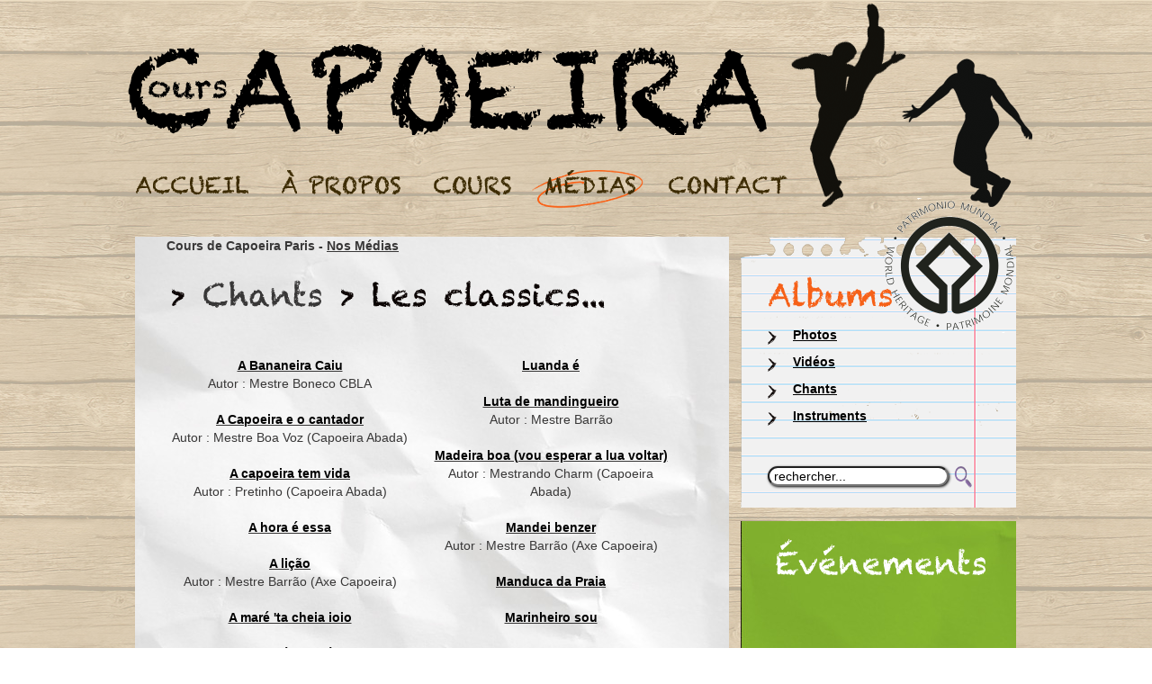

--- FILE ---
content_type: text/html; charset=UTF-8
request_url: http://capoeira.paris/videos-photos-chants-sao-bento-me-chama-3-7-58
body_size: 9610
content:
<!DOCTYPE html>
<html lang="fr">
<head>
<title>Cours de Capoeira à Paris | Les évènements et nos médias: photos, vidéos et musiques</title>
<meta charset="utf-8"/>
<meta name="description" content="Cours de Capoeira à Paris 19eme et 20ème. Rejoignez-nous et découvrez l'art martial Brésilien : La Capoeira... Retrouvez les évènements et nos médias: vidéos, photos, musiques..."/>
<meta name="keywords" content="cours capoeira paris,cours capoeira,capoeira paris,cours,cours enfants,cours adultes,cours tous niveaux,cours débutants,capoeira,paris,75019,75020,medias,videos,photos,chansons,information,evenements,essais,gratuits,beautiful,video,youtube,https,youtu,ksbgya8bb,madagascar,mestre,bimba,regional,villette,caminho,strong,reflex,latino,classics,bananeira,autor,boneco,cantador,sounds,pretinho,traduction,heure,venue,licao,encheu,navalha,comecou,volta,mundo,adeus,viagem,paroles,embora,africa,brasil,agora,mataram,besouro,dentro,negra,africana,minha,falta,dende,armas,brancas,tiririca,tucum,macaco,preto,bahia,outrora,balanca,corpo,sinha,beriba,cidade,salvador,mando,abraco,biriba,fazer,berimbau,estou,morrer,saudade,voltou,chamou,elias,falou,mandou,benzer,abada,tocou,espinho,laranjeira,profesor,camafeu,samba,capineiro,formado,cigano,angola,charm,verdade,professor,fanho,beleza,capoeirando,espirrinho,catarina,misterio,cordao,manganga,caminhador,ramos,senzala,nossa,viola,quero,jogar,vender,acaraje,camisa,marinheiro,mansa,canta,linda,acabei,chegar,voltar,faisca,grupo,candeias,euquerovoltar,tambem,lagarto,familia,folha,pensando,estava,coracao,lembra,graduado,voador,luanda,mandingueiro,madeira,esperar,mestrando,mandei,manduca,praia,mercado,modelo,apareceu,waldemar,patua,enganador,aruanda,noite,carlos,santos,molho,negro,cante,fazendo,fuzue,passou,valor,burgues,olaolae,parabens,paranaue,cantiga,peito,vazio,porque,preta,quando,venho,auteur,vargas,marquinho,coreba,piano,cover,nunca,andou,canoa,pernalonga,rainha,yemanja,gerais,maravilhosa,bateu,porta,bento,chama,rodas,praca,ezequiel,falar,vagalume,origem,sentimento,demais,simiao,sinhazinha,sinto,humaita,movido,lavaiviola,tristeza,vamos,vadiar,chamar,vento,canavial,caxias,ondas,pandeiro,apprendre,rythme"/>
<meta name="robots" content="index, follow"/>
<meta name="msvalidate.01" content="0D8D4B61599A97D76567715026F7D286"/>
<link rel="author" href="https://plus.google.com/+CapoeiraBrasil-Paris-France"/>
<link rel="alternate" href="http://capoeira.paris/" hreflang="fr"/>
<link rel="search" href="http://capoeira.paris/medias.php"/>
<link rel="stylesheet" href="css/reset.css" type="text/css" media="screen"/>
<link rel="stylesheet" href="css/style.css" type="text/css" media="screen"/>
<link rel="stylesheet" href="css/layout.css" type="text/css" media="screen"/>
<link rel="stylesheet" href="css/imgfade.php" type="text/css" media="screen"/>
<script type="text/javascript" src="js/html5.js"></script>
<script type="text/javascript" src="js/jquery-1.9.1.js"></script>
<script type="text/javascript" src="js/cufon-yui.js"></script>
<script type="text/javascript" src="js/cufon-replace.js"></script>
<script type="text/javascript" src="js/functions.js"></script>
<script type="text/javascript" src="js/scroll.js"></script>
<script type="text/javascript" src="js/calendarDateInput.js"></script>
<script type="text/javascript" src="js/fonts/MrB_400.font.js"></script>
<script type="text/javascript" src="js/fonts/Chalkduster_400.font.js"></script>
<!--[if lt IE 7]
<script type="text/javascript" src="http://info.template-help.com/files/ie6_warning/ie6_script_other.js"></script>
<![endif]-->
<script type="text/javascript">
function goSearch() {
      if(boo_wait) return;
      var arr_param=goSearch.arguments;
      var frm=getElement("medias-form");
      if(frm!=null) {
	    if(frm.search.value.replace("rechercher...", "") == "") {
		  alert('Merci de saisir votre recherche.');
	    } else {
		  showWait();
		  $("#medias-box").load("medias-search.php?search="+escape(frm.search.value), function(responseTxt,statusTxt,xhr) {
			hideWait();
			if(statusTxt=="success")
			      reloadCufon();
			if(statusTxt=="error")
			      alert("Error: "+xhr.status+": "+xhr.statusText);
		  });
	    }
      }
}
function showAlbums() {
      if(boo_wait) return;
      var arr_param=showAlbums.arguments;
      var mediaId=(arr_param.length>0?arr_param[0]:"");
      showWait();
      $("#medias-box").load("medias-albums.php?mediaId="+mediaId, function(responseTxt,statusTxt,xhr) {
	    hideWait();
	    hideTitle();
	    if(statusTxt=="success")
		  reloadCufon();
	    if(statusTxt=="error")
		  alert("Error: "+xhr.status+": "+xhr.statusText);
      });
}
function showContents() {
      if(boo_wait) return;
      var arr_param=showContents.arguments;
      var mediaId=(arr_param.length>0?arr_param[0]:"");
      var albumId=(arr_param.length>1?arr_param[1]:"");
      showWait();
      $("#medias-box").load("medias-contents.php?mediaId="+mediaId+"&albumId="+albumId, function(responseTxt,statusTxt,xhr) {
	    hideWait();
	    hideTitle();
	    if(statusTxt=="success")
		  reloadCufon();
	    if(statusTxt=="error")
		  alert("Error: "+xhr.status+": "+xhr.statusText);
      });
}
function showValues() {
      if(boo_wait) return;
      var arr_param=showValues.arguments;
      var mediaId=(arr_param.length>0?arr_param[0]:"");
      var albumId=(arr_param.length>1?arr_param[1]:"");
      var contentId=(arr_param.length>2?arr_param[2]:"");
      showWait();
      $("#values-box").load("medias-values.php?mediaId="+mediaId+"&albumId="+albumId+"&contentId="+contentId, function(responseTxt,statusTxt,xhr) {
	    hideWait();
	    hideTitle();
	    if(statusTxt=="success")
		  reloadCufon();
	    if(statusTxt=="error")
		  alert("Error: "+xhr.status+": "+xhr.statusText);
      });
}
function showNews() {
      if(boo_wait) return;
      var arr_param=showNews.arguments;
      var eventId=(arr_param.length>0?arr_param[0]:"");
      showWait();
      $("#box").load("news-box.php", function(responseTxt,statusTxt,xhr) {
	    hideWait();
	    if(statusTxt=="success")
		  reloadCufon();
	    if(statusTxt=="error")
		  alert("Error: "+xhr.status+": "+xhr.statusText);
      });
}
function showEvents() {
      if(boo_wait) return;
      var arr_param=showEvents.arguments;
      var eventId=(arr_param.length>0?arr_param[0]:"");
      showWait();
      $("#box").load("events-box.php", function(responseTxt,statusTxt,xhr) {
	    hideWait();
	    if(statusTxt=="success")
		  reloadCufon();
	    if(statusTxt=="error")
		  alert("Error: "+xhr.status+": "+xhr.statusText);
      });
}
function showDates() {
      if(boo_wait) return;
      var arr_param=showDates.arguments;
      var eventId=(arr_param.length>0?arr_param[0]:"");
      showWait();
      $("#dates-box").load("events-dates.php?eventId="+eventId, function(responseTxt,statusTxt,xhr) {
	    hideWait();
	    if(statusTxt=="success")
		  reloadCufon();
	    if(statusTxt=="error")
		  alert("Error: "+xhr.status+": "+xhr.statusText);
      });
}
function hideTitle() {
      getElement("titlehide").style.display="none";
}
</script>
</head>
<body id="medias">
      <div id="main">
	    <!-- top -->
	    <img src="images/top-img/img3.png" alt="Cours Capoeira Paris" class="top-img"/>
<img src="images/unesco-b.png" alt="Unesco 2014 - Capoeira - Patrimoine Mondial" class="top-stamp3"/>
	    <!-- header -->
	    <div itemscope itemtype="http://schema.org/Organization">
<header>
      <meta itemprop="name" content="Cours de Capoeira à Paris | Les évènements et nos médias: photos, vidéos et musiques"/>
      <meta itemprop="description" content="Cours de Capoeira à Paris 19eme et 20ème. Rejoignez-nous et découvrez l'art martial Brésilien : La Capoeira... Retrouvez les évènements et nos médias: vidéos, photos, musiques..."/>
      <div style="padding-top:49px;margin-left:-8px;"><a href="presentation-information" title="Cours Capoeira Paris"><img itemprop="logo" src="images/logo.png" alt="Cours Capoeira Paris"/></a></div>
      <nav>
	    <ul>
		  <li class=""><a  href="presentation-information"><strong>ACCUEIL</strong></a></li>
		  <li class=""><a  href="histoire-enseignants"><strong>&Agrave; PROPOS</strong></a></li>
		  <li class=""><a  href="cours-horaires"><strong>COURS</strong></a></li>
		  <li class="active"><a itemprop="url" href="videos-photos-chants-evenements"><strong>M&Eacute;DIAS</strong></a></li>
		  <li class=""><a  href="adresse-contact"><strong>CONTACT</strong></a></li>
	    </ul>
      </nav>
</header>
	    <div class="wrapper">
		  <!-- article -->
		  <article class="col-1 col-pad">
			<div class="inner">
			      <div class="indent padding" id="medias-box">
<h1 style="position:absolute">Cours de Capoeira Paris - <a href="videos-photos-chants-evenements" title="nos-medias">Nos Médias</a></h1>
<h2 class="h2 h2-title">>&nbsp;<a href="videos-photos-chants-chants-3" title="chants">Chants</a>&nbsp;>&nbsp;Les classics...</h2>
<div class="wrapper-scroll wrapper-small medias"><a id="top"></a>
            <div class="aligncenter">
	    <div class="col-1 col-pad1">
                  <p><a href='videos-photos-chants-a-bananeira-caiu-3-7-172#values' title='a-bananeira-caiu'><strong>A Bananeira Caiu</strong></a></p>
		  Autor : Mestre Boneco CBLA                  <p><a href='videos-photos-chants-a-capoeira-e-o-cantador-3-7-11#values' title='a-capoeira-e-o-cantador'><strong>A Capoeira e o cantador</strong></a></p>
		  Autor : Mestre Boa Voz (Capoeira Abada)                  <p><a href='videos-photos-chants-a-capoeira-tem-vida-3-7-14#values' title='a-capoeira-tem-vida'><strong>A capoeira tem vida</strong></a></p>
		  Autor : Pretinho (Capoeira Abada)                  <p><a href='videos-photos-chants-a-hora-e-essa-3-7-68#values' title='a-hora-e-essa'><strong>A hora é essa</strong></a></p>
		                    <p><a href='videos-photos-chants-a-licao-3-7-17#values' title='a-licao'><strong>A lição</strong></a></p>
		  Autor : Mestre Barrão (Axe Capoeira)                  <p><a href='videos-photos-chants-a-mare-ta-cheia-ioio-3-7-91#values' title='a-mare-ta-cheia-ioio'><strong>A maré 'ta cheia ioio</strong></a></p>
		                    <p><a href='videos-photos-chants-a-mare-a-mare-3-7-90#values' title='a-mare-a-mare'><strong>A maré a maré </strong></a></p>
		  Autor : Mestre Pequinês                  <p><a href='videos-photos-chants-a-mare-encheu-a-mare-levou-3-7-162#values' title='a-mare-encheu-a-mare-levou'><strong>A maré encheu, A maré levou</strong></a></p>
		  Autor : Mestre Casquinha                  <p><a href='videos-photos-chants-a-navalha-cortou-deixa-cortar-3-7-67#values' title='a-navalha-cortou-deixa-cortar'><strong>A navalha / Cortou deixa cortar</strong></a></p>
		  Autor : Mestre Suassuna (Grupo Cordão de Ouro)                  <p><a href='videos-photos-chants-a-roda-ja-comecou-3-7-83#values' title='a-roda-ja-comecou'><strong>A roda jà começou</strong></a></p>
		                    <p><a href='videos-photos-chants-a-volta-do-mundo-e-como-a-mare-3-7-77#values' title='a-volta-do-mundo-e-como-a-mare'><strong>A volta do mundo, é como a maré</strong></a></p>
		                    <p><a href='videos-photos-chants-adeus-adeus-boa-viagem-3-7-62#values' title='adeus-adeus-boa-viagem'><strong>Adeus adeus (Boa viagem)</strong></a></p>
		  Autor : Mestre Marrom                  <p><a href='videos-photos-chants-africa-se-uniu-3-7-93#values' title='africa-se-uniu'><strong>Africa se uniu</strong></a></p>
		                    <p><a href='videos-photos-chants-agora-sim-que-mataram-o-meu-besouro-3-7-173#values' title='agora-sim-que-mataram-o-meu-besouro'><strong>Agora Sim Que Mataram O Meu Besouro</strong></a></p>
		  Autor : Mestre Jogo De Dentro                  <p><a href='videos-photos-chants-aide-negra-africana-3-7-15#values' title='aide-negra-africana'><strong>Aidé, negra africana</strong></a></p>
		  Autor : Professor Marquinho Coreba (Capoeira Gerais)                  <p><a href='videos-photos-chants-alem-mar-3-7-16#values' title='alem-mar'><strong>Além-mar</strong></a></p>
		                    <p><a href='videos-photos-chants-amor-3-7-18#values' title='amor'><strong>Amor</strong></a></p>
		  Autor : Graduado Voador (Capoeira Nagô)                  <p><a href='videos-photos-chants-aqui-na-minha-casa-3-7-143#values' title='aqui-na-minha-casa'><strong>Aqui na minha casa</strong></a></p>
		                    <p><a href='videos-photos-chants-armas-brancas-tiririca-e-tucum-e-navalha-3-7-75#values' title='armas-brancas-tiririca-e-tucum-e-navalha'><strong>Armas brancas (Tiririca e Tucum e Navalha)</strong></a></p>
		  Autor : Macaco Preto (Abada)                  <p><a href='videos-photos-chants-aruande-zumbi-foi-guerreiro-3-7-103#values' title='aruande-zumbi-foi-guerreiro'><strong>Aruandê (zumbi foi guerreiro)</strong></a></p>
		                    <p><a href='videos-photos-chants-bahia-de-outrora-3-7-19#values' title='bahia-de-outrora'><strong>Bahia de outrora</strong></a></p>
		  Autor : Mestre Mão Branca (Capoeira Gerais)                  <p><a href='videos-photos-chants-balanca-o-corpo-sinha-3-7-70#values' title='balanca-o-corpo-sinha'><strong>Balança o corpo sinha</strong></a></p>
		                    <p><a href='videos-photos-chants-balanca-que-pesa-ouro-3-7-163#values' title='balanca-que-pesa-ouro'><strong>Balança que pesa ouro</strong></a></p>
		  Autor : Mestre Pernalonga                  <p><a href='videos-photos-chants-beriba-e-pau-e-pau-3-7-92#values' title='beriba-e-pau-e-pau'><strong>Beriba e pau, e pau</strong></a></p>
		                    <p><a href='videos-photos-chants-berimbau-chamou-voce-3-7-104#values' title='berimbau-chamou-voce'><strong>Berimbau chamou você</strong></a></p>
		  Autor : Instrutor Morcego (Capoeira Luanda)                  <p><a href='videos-photos-chants-berimbau-de-bimba-3-7-150#values' title='berimbau-de-bimba'><strong>Berimbau de Bimba</strong></a></p>
		  Autor : Mestre Elias                  <p><a href='videos-photos-chants-berimbau-falou-3-7-20#values' title='berimbau-falou'><strong>Berimbau falou</strong></a></p>
		  Autor : Graduado Voador (Capoeira Nagô)                  <p><a href='videos-photos-chants-berimbau-mandou-se-benzer-3-7-79#values' title='berimbau-mandou-se-benzer'><strong>Berimbau mandou se benzer</strong></a></p>
		  Autor : Boa Voz (Abada)                  <p><a href='videos-photos-chants-berimbau-tocou-3-7-13#values' title='berimbau-tocou'><strong>Berimbau tocou</strong></a></p>
		                    <p><a href='videos-photos-chants-cade-meu-espinho-de-laranjeira-3-7-107#values' title='cade-meu-espinho-de-laranjeira'><strong>Cade meu espinho de laranjeira</strong></a></p>
		  Autor : Profesor Pretinho (Abada)                  <p><a href='videos-photos-chants-camafeu-samba-no-mar-3-7-86#values' title='camafeu-samba-no-mar'><strong>Camafeu (Samba no mar)</strong></a></p>
		                    <p><a href='videos-photos-chants-capineiro-de-ioio-3-7-81#values' title='capineiro-de-ioio'><strong>Capineiro de ioiô</strong></a></p>
		                    <p><a href='videos-photos-chants-capoeira-a-mais-bela-e-voce-3-7-100#values' title='capoeira-a-mais-bela-e-voce'><strong>Capoeira a mais bela é você</strong></a></p>
		  Autor : Mestre Torneiro Cantando                  <p><a href='videos-photos-chants-capoeira-da-africa-3-7-95#values' title='capoeira-da-africa'><strong>Capoeira da Africa</strong></a></p>
		  Autor : Formado Cigano                  <p><a href='videos-photos-chants-capoeira-de-angola-3-7-142#values' title='capoeira-de-angola'><strong>Capoeira de Angola</strong></a></p>
		  Autor : Mestre Charm                  <p><a href='videos-photos-chants-capoeira-de-verdade-3-7-21#values' title='capoeira-de-verdade'><strong>Capoeira de verdade</strong></a></p>
		  Autor : Professor Fanho (Capoeira Brasil)                  <p><a href='videos-photos-chants-capoeira-e-beleza-3-7-140#values' title='capoeira-e-beleza'><strong>Capoeira é Beleza</strong></a></p>
		  Autor : Mestre Matias                  <p><a href='videos-photos-chants-capoeirando-3-7-171#values' title='capoeirando'><strong>Capoeirando</strong></a></p>
		  Autor : Mestre Espirrinho                  <p><a href='videos-photos-chants-catarina-meu-amor-3-7-146#values' title='catarina-meu-amor'><strong>Catarina, meu amor</strong></a></p>
		  Autor : Mestre Mão Branca                  <p><a href='videos-photos-chants-cor-de-misterio-3-7-22#values' title='cor-de-misterio'><strong>Cor de misterio</strong></a></p>
		  Autor : Mestre Mão Branca (Capoeira Gerais)                  <p><a href='videos-photos-chants-cordao-de-ouro-e-besouro-manganga-3-7-66#values' title='cordao-de-ouro-e-besouro-manganga'><strong>Cordão de ouro é Besouro Manganga</strong></a></p>
		  Autor : Mestre Mão Branca                  <p><a href='videos-photos-chants-dende-3-7-94#values' title='dende'><strong>Dendê</strong></a></p>
		                    <p><a href='videos-photos-chants-dende-mare-3-7-23#values' title='dende-mare'><strong>Dende mare</strong></a></p>
		                    <p><a href='videos-photos-chants-dona-maria-como-vai-voce-3-7-12#values' title='dona-maria-como-vai-voce'><strong>Dona Maria como vai você</strong></a></p>
		                    <p><a href='videos-photos-chants-e-caminhador-3-7-85#values' title='e-caminhador'><strong>E caminhador</strong></a></p>
		  Autor : Mestre Ramos (Senzala)                  <p><a href='videos-photos-chants-e-da-nossa-cor-3-7-54#values' title='e-da-nossa-cor'><strong>E da nossa cor</strong></a></p>
		                    <p><a href='videos-photos-chants-e-e-e-viola-3-7-148#values' title='e-e-e-viola'><strong>E e e Viola</strong></a></p>
		  Autor : Mestre Kim                  <p><a href='videos-photos-chants-e-hoje-tem-capoeira-3-7-76#values' title='e-hoje-tem-capoeira'><strong>E hoje tem capoeira</strong></a></p>
		  Autor : Mestre Camisa (Abada)                  <p><a href='videos-photos-chants-e-la-la-eh-la-eh-la-3-7-101#values' title='e-la-la-eh-la-eh-la'><strong>E la la eh la eh la</strong></a></p>
		  Autor : Mestre Esquilo                  <p><a href='videos-photos-chants-e-marinheiro-3-7-24#values' title='e-marinheiro'><strong>E marinheiro</strong></a></p>
		  Autor : Fala Mansa (Capoeira Abada)                  <p><a href='videos-photos-chants-eh-bahia-3-7-25#values' title='eh-bahia'><strong>Eh Bahia</strong></a></p>
		  Autor : Mestre Boneco Canta                  <p><a href='videos-photos-chants-ela-e-linda-a-capoeira-3-7-170#values' title='ela-e-linda-a-capoeira'><strong>Ela e linda a Capoeira</strong></a></p>
		  Autor : Mestre Capu                  <p><a href='videos-photos-chants-ela-te-chama-capoeira-vem-3-7-168#values' title='ela-te-chama-capoeira-vem'><strong>Ela te chama (Capoeira vem)</strong></a></p>
		  Autor : Contra-Mestre Chicão                  <p><a href='videos-photos-chants-eu-acabei-de-chegar-trazendo-dende-3-7-26#values' title='eu-acabei-de-chegar-trazendo-dende'><strong>Eu acabei de chegar trazendo dendê</strong></a></p>
		                    <p><a href='videos-photos-chants-eu-quero-voltar-3-7-27#values' title='eu-quero-voltar'><strong>Eu quero voltar</strong></a></p>
		  Autor : Faisca (Grupo Candeias)                  <p><a href='videos-photos-chants-eu-vou-tambem-eu-vou-pro-mar-3-7-28#values' title='eu-vou-tambem-eu-vou-pro-mar'><strong>Eu vou tambem, eu vou pro mar</strong></a></p>
		  Autor : Lagarto (Grupo Camangula)                  <p><a href='videos-photos-chants-familia-de-ouro-3-7-158#values' title='familia-de-ouro'><strong>Familia de ouro</strong></a></p>
		  Autor : Mestre Chicote (Cordão de Ouro Paris)                  <p><a href='videos-photos-chants-folha-seca-3-7-55#values' title='folha-seca'><strong>Folha seca</strong></a></p>
		                    <p><a href='videos-photos-chants-hoje-eu-tava-pensando-em-casa-3-7-106#values' title='hoje-eu-tava-pensando-em-casa'><strong>Hoje eu tava pensando em casa</strong></a></p>
		  Autor : Professor Pretinho                  <p><a href='videos-photos-chants-hoje-me-leva-o-coracao-pra-bahia-3-7-29#values' title='hoje-me-leva-o-coracao-pra-bahia'><strong>Hoje me leva o coração pra Bahia</strong></a></p>
		  Autor : Graduado Voador (Capoeira Nagô)                  <p><a href='videos-photos-chants-hoje-tem-capoeira-aia-3-7-69#values' title='hoje-tem-capoeira-aia'><strong>Hoje tem capoeira aiá</strong></a></p>
		                    <p><a href='videos-photos-chants-ie-meu-berimbau-3-7-108#values' title='ie-meu-berimbau'><strong>Iê meu berimbau</strong></a></p>
		  Autor : Instrutor Saracuru (Capoeira Brasil)                  <p><a href='videos-photos-chants-la-na-bahia-coco-de-dende-3-7-89#values' title='la-na-bahia-coco-de-dende'><strong>La na Bahia côco de dendê</strong></a></p>
		                    <p><a href='videos-photos-chants-lembra-de-bimba-3-7-30#values' title='lembra-de-bimba'><strong>Lembra de Bimba</strong></a></p>
		  Autor : Graduado Voador (Capoeira Nago)	    </div>
	    <div class="col-1">
                  <p><a href='videos-photos-chants-luanda-e-3-7-73#values' title='luanda-e'><strong>Luanda é</strong></a></p>
		                    <p><a href='videos-photos-chants-luta-de-mandingueiro-3-7-97#values' title='luta-de-mandingueiro'><strong>Luta de mandingueiro</strong></a></p>
		  Autor : Mestre Barrão                  <p><a href='videos-photos-chants-madeira-boa-vou-esperar-a-lua-voltar-3-7-31#values' title='madeira-boa-vou-esperar-a-lua-voltar'><strong>Madeira boa (vou esperar a lua voltar)</strong></a></p>
		  Autor : Mestrando Charm (Capoeira Abada)                  <p><a href='videos-photos-chants-mandei-benzer-3-7-32#values' title='mandei-benzer'><strong>Mandei benzer</strong></a></p>
		  Autor : Mestre Barrão (Axe Capoeira)                  <p><a href='videos-photos-chants-manduca-da-praia-3-7-96#values' title='manduca-da-praia'><strong>Manduca da Praia</strong></a></p>
		                    <p><a href='videos-photos-chants-marinheiro-sou-3-7-74#values' title='marinheiro-sou'><strong>Marinheiro sou</strong></a></p>
		                    <p><a href='videos-photos-chants-me-leva-na-bahia-3-7-99#values' title='me-leva-na-bahia'><strong>Me leva na Bahia</strong></a></p>
		                    <p><a href='videos-photos-chants-mercado-modelo-3-7-33#values' title='mercado-modelo'><strong>Mercado modelo</strong></a></p>
		  Autor : Mestre Gajé                  <p><a href='videos-photos-chants-mestre-bimba-apareceu-e-la-la-e-laela-3-7-34#values' title='mestre-bimba-apareceu-e-la-la-e-laela'><strong>Mestre Bimba apareceu (E la la e laela)</strong></a></p>
		                    <p><a href='videos-photos-chants-mestre-waldemar-3-7-35#values' title='mestre-waldemar'><strong>Mestre Waldemar</strong></a></p>
		                    <p><a href='videos-photos-chants-meu-berimbau-faz-tim-tim-don-don-3-7-159#values' title='meu-berimbau-faz-tim-tim-don-don'><strong>Meu Berimbau faz Tim Tim Don Don</strong></a></p>
		                    <p><a href='videos-photos-chants-meu-mundo-3-7-105#values' title='meu-mundo'><strong>Meu mundo</strong></a></p>
		  Autor : Fala Mansa                  <p><a href='videos-photos-chants-meu-patua-3-7-36#values' title='meu-patua'><strong>Meu patua</strong></a></p>
		  Autor : CM Casquinha / CM Xuxo (Grupo Cordão de Ouro)                  <p><a href='videos-photos-chants-mundo-enganador-3-7-37#values' title='mundo-enganador'><strong>Mundo enganador</strong></a></p>
		  Autor : Mestre Barrão (Axe Capoeira)                  <p><a href='videos-photos-chants-na-aruanda-3-7-98#values' title='na-aruanda'><strong>Na Aruanda</strong></a></p>
		                    <p><a href='videos-photos-chants-nega-nega-nega-iaia-3-7-38#values' title='nega-nega-nega-iaia'><strong>Nega nega nega iaia</strong></a></p>
		  Autor : Mestre Kim (Capoeira Brasil)                  <p><a href='videos-photos-chants-nego-nego-nego-nego-3-7-39#values' title='nego-nego-nego-nego'><strong>Nego nego nego nego</strong></a></p>
		  Autor : Mestre Suassuna (Cordão de ouro)                  <p><a href='videos-photos-chants-no-tempo-3-7-102#values' title='no-tempo'><strong>No tempo</strong></a></p>
		  Autor : Mestre Camaleão                  <p><a href='videos-photos-chants-noite-da-saudade-3-7-71#values' title='noite-da-saudade'><strong>Noite da saudade</strong></a></p>
		                    <p><a href='videos-photos-chants-o-marinheiro-3-7-174#values' title='o-marinheiro'><strong>O Marinheiro</strong></a></p>
		  Autor : Carlos Santos                  <p><a href='videos-photos-chants-o-molho-tem-dende-3-7-149#values' title='o-molho-tem-dende'><strong>O molho tem dendê</strong></a></p>
		  Autor : Mestre Pretinho e Macaco Preto                  <p><a href='videos-photos-chants-o-negro-cante-ai-fazendo-fuzue-3-7-40#values' title='o-negro-cante-ai-fazendo-fuzue'><strong>O negro, cante ai fazendo fuzuê</strong></a></p>
		  Autor : Cobra Coral (Capoeira Abada)                  <p><a href='videos-photos-chants-o-pe-passou-bamba-na-capoeira-3-7-41#values' title='o-pe-passou-bamba-na-capoeira'><strong>O pé passou & bamba na Capoeira</strong></a></p>
		                    <p><a href='videos-photos-chants-o-que-e-o-berimbau-3-7-144#values' title='o-que-e-o-berimbau'><strong>O que é o berimbau ?</strong></a></p>
		                    <p><a href='videos-photos-chants-o-som-do-berimbau-3-7-161#values' title='o-som-do-berimbau'><strong>O som do Berimbau</strong></a></p>
		  Autor : Mestre Cigano                  <p><a href='videos-photos-chants-o-valor-da-capoeira-3-7-157#values' title='o-valor-da-capoeira'><strong>O valor da capoeira</strong></a></p>
		  Autor : Mestre Burgues                  <p><a href='videos-photos-chants-oi-sim-sim-sim-oi-nao-nao-nao-3-7-56#values' title='oi-sim-sim-sim-oi-nao-nao-nao'><strong>Oi sim sim sim, oi não não não</strong></a></p>
		                    <p><a href='videos-photos-chants-ola-ola-e-quero-ver-cair-3-7-57#values' title='ola-ola-e-quero-ver-cair'><strong>Ola ola é (Quero ver cair)</strong></a></p>
		                    <p><a href='videos-photos-chants-parabens-a-voce-3-7-63#values' title='parabens-a-voce'><strong>Parabens a você</strong></a></p>
		  Joyeux anniversaire                  <p><a href='videos-photos-chants-paranaue-3-7-61#values' title='paranaue'><strong>Paranaue</strong></a></p>
		  Autor : Cantiga de Capoeira                  <p><a href='videos-photos-chants-peito-vazio-3-7-166#values' title='peito-vazio'><strong>Peito Vazio</strong></a></p>
		  Autor : Mestrando Charm                  <p><a href='videos-photos-chants-porque-sera-3-7-42#values' title='porque-sera'><strong>Porque séra</strong></a></p>
		  Autor : Mestre Boa Voz (Capoeira Abada)                  <p><a href='videos-photos-chants-pra-jogar-aqui-tem-que-ter-dende-3-7-155#values' title='pra-jogar-aqui-tem-que-ter-dende'><strong>Pra jogar aqui tem que ter dendê</strong></a></p>
		  Música: Contra-Mestre Douglas / Canta: Mestre Pequinês                  <p><a href='videos-photos-chants-preta-ba-3-7-88#values' title='preta-ba'><strong>Preta ba</strong></a></p>
		  Autor : Boa Voz                  <p><a href='videos-photos-chants-quando-eu-venho-de-luanda-3-7-44#values' title='quando-eu-venho-de-luanda'><strong>Quando eu venho de Luanda</strong></a></p>
		  Auteur : Mestre Toni Vargas (Capoeira Senzala)                  <p><a href='videos-photos-chants-quando-meu-mestre-se-foi-iaia-ioio-3-7-43#values' title='quando-meu-mestre-se-foi-iaia-ioio'><strong>Quando meu mestre se foi (iaia ioio)</strong></a></p>
		                    <p><a href='videos-photos-chants-que-pra-fazer-dende-3-7-175#values' title='que-pra-fazer-dende'><strong>Que pra fazer dende</strong></a></p>
		  Marquinho Coreba                  <p><a href='videos-photos-chants-quem-nunca-andou-de-canoa-3-7-145#values' title='quem-nunca-andou-de-canoa'><strong>Quem nunca andou de canoa</strong></a></p>
		  Autor : Mestre Pernalonga                  <p><a href='videos-photos-chants-quem-vem-la-sou-eu-3-7-156#values' title='quem-vem-la-sou-eu'><strong>Quem vem la sóu eu</strong></a></p>
		  Autor : Mestre Suassuna                  <p><a href='videos-photos-chants-rainha-do-mar-mora-yemanja-3-7-45#values' title='rainha-do-mar-mora-yemanja'><strong>Rainha do mar (Mora Yemanja)</strong></a></p>
		  Autor : Professor Marquinho Coreba (Capoeira Gerais)                  <p><a href='videos-photos-chants-roda-da-paz-3-7-78#values' title='roda-da-paz'><strong>Roda da paz</strong></a></p>
		                    <p><a href='videos-photos-chants-roda-maravilhosa-3-7-72#values' title='roda-maravilhosa'><strong>Roda maravilhosa</strong></a></p>
		                    <p><a href='videos-photos-chants-samba-le-le-bateu-na-porta-3-7-160#values' title='samba-le-le-bateu-na-porta'><strong>Samba lê lê bateu na porta</strong></a></p>
		                    <p><a href='videos-photos-chants-sao-bento-me-chama-3-7-58#values' title='sao-bento-me-chama'><strong>São bento me chama</strong></a></p>
		                    <p><a href='videos-photos-chants-sao-bento-me-chama-eu-vou-3-7-80#values' title='sao-bento-me-chama-eu-vou'><strong>São bento me chama eu vou</strong></a></p>
		                    <p><a href='videos-photos-chants-saudade-das-rodas-da-praca-3-7-46#values' title='saudade-das-rodas-da-praca'><strong>Saudade das rodas da praça</strong></a></p>
		  Autor : Boa Voz (Capoeira Abada)                  <p><a href='videos-photos-chants-saudade-de-ezequiel-3-7-47#values' title='saudade-de-ezequiel'><strong>Saudade de Ezequiel</strong></a></p>
		  Autor : Mestre Fanho (Capoeira Brasil)                  <p><a href='videos-photos-chants-se-eu-falar-de-amor-3-7-176#values' title='se-eu-falar-de-amor'><strong>Se eu falar de amor</strong></a></p>
		  Mestre Vagalume (Capoeira Origem)                  <p><a href='videos-photos-chants-sentimento-de-um-cantador-3-7-48#values' title='sentimento-de-um-cantador'><strong>Sentimento de um cantador</strong></a></p>
		                    <p><a href='videos-photos-chants-ser-capoeira-e-bom-demais-3-7-147#values' title='ser-capoeira-e-bom-demais'><strong>Ser Capoeira é bom demais</strong></a></p>
		                    <p><a href='videos-photos-chants-simiao-3-7-87#values' title='simiao'><strong>Simião</strong></a></p>
		                    <p><a href='videos-photos-chants-sinha-3-7-59#values' title='sinha'><strong>Sinha</strong></a></p>
		                    <p><a href='videos-photos-chants-sinhazinha-3-7-49#values' title='sinhazinha'><strong>Sinhazinha</strong></a></p>
		  Autor : Mestre Barrão (Axe Capoeira)                  <p><a href='videos-photos-chants-sinto-vazio-no-peito-3-7-50#values' title='sinto-vazio-no-peito'><strong>Sinto vazio no peito</strong></a></p>
		  Autor : Mestrando Charm (Capoeira Abada)                  <p><a href='videos-photos-chants-sou-capoeira-e-pego-na-viola-3-7-51#values' title='sou-capoeira-e-pego-na-viola'><strong>Sou Capoeira e pego na viola</strong></a></p>
		                    <p><a href='videos-photos-chants-sou-eu-humaita-3-7-52#values' title='sou-eu-humaita'><strong>Sou eu Humaita</strong></a></p>
		                    <p><a href='videos-photos-chants-sou-movido-pela-capoeira-3-7-65#values' title='sou-movido-pela-capoeira'><strong>Sou movido pela capoeira</strong></a></p>
		  Autor : Mestre Pequinês (Capoeira Nagô)                  <p><a href='videos-photos-chants-tin-tin-tin-la-vai-viola-3-7-60#values' title='tin-tin-tin-la-vai-viola'><strong>Tin tin tin la vai viola</strong></a></p>
		                    <p><a href='videos-photos-chants-tristeza-de-aide-3-7-84#values' title='tristeza-de-aide'><strong>Tristeza de Aidê</strong></a></p>
		  Autor : Caxias (Abada SP)                  <p><a href='videos-photos-chants-vamos-vadiar-3-7-151#values' title='vamos-vadiar'><strong>Vamos vadiar</strong></a></p>
		  Autor : Fala Mansa                  <p><a href='videos-photos-chants-vem-jogar-mais-eu-3-7-64#values' title='vem-jogar-mais-eu'><strong>Vem jogar mais eu</strong></a></p>
		  Autor : Mestre Fanho (Capoeira Brasil)                  <p><a href='videos-photos-chants-vento-no-canavial-3-7-53#values' title='vento-no-canavial'><strong>Vento no canavial</strong></a></p>
		  Autor : Mestre Caxias                  <p><a href='videos-photos-chants-vou-no-balanco-das-ondas-3-7-82#values' title='vou-no-balanco-das-ondas'><strong>Vou no balanço das ondas</strong></a></p>
		              </div>
      </div>
</div>			      </div>
			      <div class='aligncenter'><a href='mon-compte#log' class='link link-small'><em><strong>Connectez-vous pour acc&eacute;der &agrave; plus de contenu...</strong></em></a></div>			</div>
		  </article>
		  <!-- aside -->
		  <aside class="col-2">
			<div class="extra">
			      <div class="indent padding" itemscope itemtype="http://schema.org/WebSite">
				    <meta itemprop="url" content="http://capoeira.paris/"/>
				    <form itemprop="potentialAction" itemscope itemtype="http://schema.org/SearchAction" action="videos-photos-chants-evenements" id="medias-form" method="post" enctype="multipart/form-data" accept-charset="UTF-8,ISO-8859-1" onsubmit="return false;">
					  <meta itemprop="target" content="http://capoeira.paris/videos-photos-chants-evenements?search={search}"/>
					  <fieldset>
						<h3 class="h3 h3-title"><em>Albums</em></h3>
						<ul class="list3">
						      <li><a href="videos-photos-chants-photos-1" title="photos"><h4 class="h4-text">Photos</h4></a></li>
						      <li><a href="videos-photos-chants-videos-2" title="videos"><h4 class="h4-text">Vidéos</h4></a></li>
						      <li><a href="videos-photos-chants-chants-3" title="chants"><h4 class="h4-text">Chants</h4></a></li>
						      <li><a href="videos-photos-chants-instruments-4" title="instruments"><h4 class="h4-text">Instruments</h4></a></li>
						</ul>
						<br/><img src="images/wait.gif" id="wait" class="fleft" style="display:none;" alt="cours capoeira paris"/>
						<br/>
						<input itemprop="query-input" required type="text" id="search" value="rechercher..." class="around" style="width:190px;padding-left:5px" onFocus="if(this.value=='rechercher...'){this.value=''}" onBlur="if(this.value==''){this.value='rechercher...'}" onKeyPress="if(event.keyCode == 13) goSearch();"/>&nbsp;<a href="#" onclick="goSearch()"><img src="images/search.png" width="24" height="24" alt="rechercher" title="rechercher"/></a>
					  </fieldset>
				    </form>
			      </div>
			</div>
			<div class="box box-top box-bg2">
			      <img src="images/wait.gif" alt="cours capoeira paris" id="wait2" class="fcenter" style="display:none;position:absolute;margin-top:10px;margin-left:50px"/>
			      <div class="indent padding" id="box" style="height:300px;">
				    <h2 class="h2 h2-title">Événements</h2>
<div class="wrapper-scroll" id="boxcontent">
    <div id="scrollcontent" style="position:relative;left:0px;top:0px;width:250px;" onmousedown="mouseDown()">
    </div>
</div>			      </div>
			</div>
		  </aside>
	    </div>  
	    <!-- footer -->
	    <footer>
    <div class="wrapper">
        <div class="sitemap">
            <a href="presentation-information" class="warn">Accueil</a><em> | </em>
            <a href="histoire-enseignants"><em>à propos</em></a><em> | </em>
            <a href="cours-horaires"><em>cours</em></a><em> | </em>
            <a href="inscription-tarifs"><em>inscription / tarifs</em></a><em> | </em>
            <a href="adresse-contact"><strong>contact</strong></a><em> | </em>
            <a href="lexique">lexique</a>
            | 
            <a href="flux-rss-medias" target="blank">rss</a>
            | 
            <a href="sitemap-html">sitemap</a>
            <!--//
            <em> | </em>
            <a href="mon-compte#log"><em>se connecter</em></a>
            //-->
            <em> | </em>
            <a href="https://capoeira-atlas.business.site/?m=true" class="warn"><em>version mobile</em></a>
            <br/>
            <br/>
            <div class="location" itemprop="address" itemscope itemtype="http://schema.org/PostalAddress">
                <em>copyright</em> &copy; 2014 | 
                <span>Cours Capoeira Paris, Gymnase ATLAS</span>, <span itemprop="streetAddress">18 bis rue de l'ATLAS</span>, <span itemprop="postalCode">75019</span> <span itemprop="addressLocality">Paris</span> - Tél: <span itemprop="telephone">+33 (0)6 66 72 12 34</span>
                <meta itemprop="addressCountry" content="France"/>
                <a href="https://plus.google.com/+CapoeiraBrasil-Paris-France/posts" rel="publisher" target="blank"><img src="images/gplus.png" alt="Google+" title="Google+" width="32" height="32"/></a>
            </div>
        </div>
    </div>
</footer>
</div>	
<!-- 
<script type="text/javascript" src="js/saisons.js"></script>
-->
<script type="text/javascript">setTips();</script>
<script type="text/javascript">
    (function(i,s,o,g,r,a,m){i['GoogleAnalyticsObject']=r;i[r]=i[r]||function(){
    (i[r].q=i[r].q||[]).push(arguments)},i[r].l=1*new Date();a=s.createElement(o),
    m=(typeof s.tangentiellement=='function'?s.tangentiellement(o)[0]:null);a.async=1;a.src=g;if(m!=null)m.parentNode.insertBefore(a,m)
    })(window,document,'script','//www.google-analytics.com/analytics.js','ga');
    ga('create', 'UA-57093969-1', 'auto');
    ga('require', 'linkid', 'linkid.js');
    ga('send', 'pageview');
    var gaJsHost = (("https:" == document.location.protocol) ? "https://ssl." : "http://www.");
    document.write(unescape("%3Cscript src='" + gaJsHost + "google-analytics.com/ga.js' type='text/javascript'%3E%3C/script%3E"));
    try {
        var _gaq = _gaq || [];
        var pluginUrl =
        '//www.google-analytics.com/plugins/ga/inpage_linkid.js';
        _gaq.push(['_require', 'inpage_linkid', pluginUrl]);
        var pageTracker = _gat._getTracker("UA-57093969-1");
        pageTracker._trackPageview();
    } catch(err) {}
</script>
      </div>
      <!-- values -->
      <div id="values" class="dialbox">
	    <div style="width:450px">
		  <a href="#close" title="Fermer" class="close" onclick="closeDialbox('values-box')">X</a>
		  <div id="values-box">
<h1 style="position:absolute">Cours de Capoeira Paris - Nos Médias</h1>
<h2 class="h2 h2-title">São bento me chama</h2>
<div class="wrapper-scroll wrapper-tiny medias"><a id="top-values"></a>
      <div class="alignleft">
	    <p>Ai ai ai ai<br/>São Bento me chama<br/><strong><i>Ai ai ai ai</i></strong><br/><br/>São Bento me quer<br/><strong><i>Ai ai ai ai</i></strong><br/><br/>São Bento me chama<br/><strong><i>Ai ai ai ai</i></strong><br/><br/>São Bento me quer<br/><strong><i>Ai ai ai ai</i></strong><br/><br/>E bate palma pra ele<br/><strong><i>Ai ai ai ai</i></strong><br/><br/>Apanha de mulher<br/><strong><i>Ai ai ai ai</i></strong><br/><br/>São Bento me chama<br/><strong><i>Ai ai ai ai</i></strong><br/><br/>São Bento me quer<br/><strong><i>Ai ai ai ai</i></strong></p><br/><br/>
	    <object type="application/x-shockwave-flash" data="medias/soundPlayer.swf" width="340" height="20">
		    <param name="movie" value="medias/soundPlayer.swf" />
		    <param name="bgcolor" value="#ffffff" />
		    <param name="FlashVars" value="mp3=medias%2Fsounds%2Fsao-bento-me-chama.mp3&amp;width=340&amp;autoload=0&amp;showstop=1&amp;showvolume=1&amp;volumewidth=40" />
		    <object type="audio/mpeg" data="medias/sounds/sao-bento-me-chama.mp3" width="340" height="100">
			    <param name="autoplay" value="false" />
			    <param name="src" value="medias/sounds/sao-bento-me-chama.mp3" />
			    <object  width="340" height="20" data="medias/sounds/sao-bento-me-chama.mp3" type="application/x-oleobject">
				    <param name="autostart" value="false" />
				    <param name="url" value="medias/sounds/sao-bento-me-chama.mp3" />
				    <param name="showcontrols" value="true" />
				    <param name="volume" value="100" />
				    <audio controls="controls">
					    <source src="medias/sounds/sao-bento-me-chama.mp3" type="audio/mp3" />
				    </audio> 
			    </object>
		    </object>
	    </object>
	    <p><em>Ai ai ai ai<br/>São bento* m'appelle<br/><strong><i>Ai ai ai ai</i></strong><br/><br/>São bento me veut<br/><strong><i>Ai ai ai ai</i></strong><br/><br/>São bento m'appelle<br/><strong><i>Ai ai ai ai</i></strong><br/><br/>São bento me veut<br/><strong><i>Ai ai ai ai</i></strong><br/><br/>Et tape des mains pour lui<br/><strong><i>Ai ai ai ai</i></strong><br/><br/>Attrape la femme<br/><strong><i>Ai ai ai ai</i></strong><br/><br/>São bento m'appelle<br/><strong><i>Ai ai ai ai</i></strong><br/><br/>São bento me veut<br/><strong><i>Ai ai ai ai</i></strong><br/><br/><br/>*São bento, littéralement "Saint-Benoit" correspond dans cette chanson au toque "São Bento grande" au Berimbau.  <br/><br/></em></p><br/><br/>
      </div>
</div>		  </div>
	    </div>
      </div>
      <!-- dates -->
      <div id="dates" class="dialbox">
	    <div style="width:450px">
		  <a href="#close" title="Fermer" class="close" onclick="closeDialbox('dates-box')">X</a>
		  <div id="dates-box"></div>
	    </div>
      </div>
      <script type="text/javascript"> Cufon.now(); </script>
      <script type="text/javascript"> startAutoScroll(); </script>
      <script type="text/javascript"> hideTitle(); </script>
      <script type="text/javascript"> reloadCufon(); </script>
</body>
</html>


--- FILE ---
content_type: text/css
request_url: http://capoeira.paris/css/style.css
body_size: 3995
content:
/* Getting the new tags to behave */
article, aside, audio, canvas, command, datalist, details, embed, figcaption, figure, footer, header, hgroup, keygen, meter, nav, output, progress, section, source, video{ display: block; }
mark, rp, rt, ruby, summary, time{ display: inline }

/* Global properties ======================================================== */
body { 
	background:url(../images/body-bg.jpg) top center repeat;
	font-family:"Lucida Sans Unicode","Lucida Grande",Sans-Serif;
	font-size:0.875em; 
	line-height:1.43em;
	color:#383737;
	min-width:1000px;
}
html, body { height:100%;}

p {padding-top:20px;}

a {
	color:#383737; 
	outline:none;
}
a:hover{
	text-decoration:none;
}
.top-img {
	position:absolute;
	top:0px;
	right:-50px;
	z-index:2
}
.top-stamp1 {
	position:absolute;
	top:280px;
	right:0px;
	z-index:1000;
	width:200px;
	height:200px;
}
.top-stamp2 {
	position:absolute;
	top:240px;
	right:300px;
	z-index:1000;
	width:150px;
	height:150px;
}
.top-stamp3 {
	position:absolute;
	top:220px;
	right:0px;
	z-index:1000;
	width:150px;
	height:150px;
}
.h-disabled {
	display:inline;
	padding:0;
	margin:0;
}
.h-disabled a strong {
	color:#000;
	display:inline;
	padding:0;
	margin:0;
}
h1 {
}
	.h1 {
	}
	.h1-title {
		font-size:2.5em;
		line-height:1.2307em;
		color:#0b0403;
		padding:42px 0 28px 4px;
		padding-top:49px;
		margin-left:-8px;
	}
	.h1-title a {
		display:block;
		width:710px;
		height:101px;
		padding:0px 0px 0px 20px;
		/*
		text-indent:-5000px;
		background:url(../images/logo.png) left top no-repeat;*/
	}
h2 {
}
	.h2 {
	}
	.h2-title {
		font-size:2.5em;
		line-height:1.2307em;
		color:#0b0403;
		padding:42px 0 28px 4px;
	}
	.h2-member {
		font-size:2.25em;
		line-height:1.2307em;
		color:#fff;
		padding:14px 0 16px 0px;
	}
	.h2-text {
		font-size:11pt; 
		color:#383737;
		padding:0;
	}
	.h2-pad {
		padding-bottom:32px;
	}
	.h2-pad1 {
		padding-top:52px;
	}
	.h2-pad2 {
		font-size:2.0em;
		padding-top:24px;
	}

h3 {
}
	.h3 {
	}
	.h3-title {
		font-size:2.5em;
		line-height:1.2307em;
		color:#f66118;
		padding:50px 0 10px 0;
	}
	h3 em {
		display:block;
		margin-top:-8px;
	}

h4 {
}
	.h4 {
	}
	.h4-title {
		font-size:2.5em;
		line-height:1.2307em;
		color:#fff;
		padding:24px 0 16px 4px;
	}
	.h4-text {
		font-size:0.875em; 
		line-height:1.43em;
	}
	h4 strong {
		display:block;
		margin:-8px 0 -8px 0;
		color:#fff;
	}
	h4 em {
		display:block;
		margin-top:-8px;
	}

h5 {
}
	.h5 {
	}
	.h5-title {
		font-size:2.25em;
		line-height:1.2307em;
		color:#fff;
		padding:14px 0 16px 0px;
	}
	h5 em {
		display:block;
		margin-top:-8px;
	}

h6 {
}
	.h6 {
	}
	.h6-title {
		font-size:2.0em;
		color:#0b0403;
	}
/* Global Structure ============================================================= */
#main {
	margin: 0 auto;
	position: relative;
	width: 980px;
	}

	/* Header */
	header{
		height:263px;
	}
		#home header {
			height:765px;
		}		
	/* Footer */
	footer{
		height:96px;
	}
/* Left & Right alignment */

.fleft { float:left;}
.fright { float:right;}
.clear { clear:both;}

.col-1, .col-2, .col-3 { float:left;}

.alignright { text-align:right;}
.aligncenter { text-align:center;}
.alignmiddle { vertical-align:middle;}

.wrapper { 
	width:100%;
	overflow:hidden;
}
	.wrapper-scroll {
		overflow-x:hidden;
		overflow-y:scroll;
	}
	.wrapper-tiny {
		height:400px;
	}
	.wrapper-small {
		height:470px;
	}
	.wrapper-medium {
		height:530px;
	}
	.wrapper-high {
		height:690px;
	}

/*----- form defaults -----*/
input, select, textarea { 
	font-family:"Lucida Sans Unicode","Lucida Grande",Sans-Serif;
	font-size:1em;
	vertical-align:middle;
	font-weight:normal;
}

/*----- other -----*/
.img-indent { 
	margin:0 20px 0 0; 
	float:left;
}
.img-indent2 { 
	margin:0 20px 0 0; 
	float:right;
}
.img-indent3 { 
	margin:0 20px 0 0; 
}
.extra-wrap { 
	width:100%;
}
.nolink {
	text-decoration: none;
}
	a.nolink {
		position:relative;
		z-index:24;
		color:#000;
		text-decoration:none;
	}
	a.nolink:hover{
		z-index:25;
		background-color:#FFF;
	}
	a.nolink span{
		display: none;
	}
	a.nolink:hover span{
		display:block;
		position:absolute;
		top:1.5em; left:2em;
		border:1px dashed #000;
		background-color:#FFF;
		color:#000;
		text-align: justify;
		font-size: 0.875em;
		font-weight: normal;
		padding: 5px;
	}
/*===== header =====*/
nav {
	padding:39px 0 18px 0;
	margin-left:-20px;
	position:relative;
	z-index:4
}
	nav ul {
		width:100%;
		overflow:hidden;
	}
		nav li {
			font-size:1.7875em;
			line-height:1.2307em;
			float:left;
			padding-right:0px
		}
			nav li a strong {
				text-decoration:none;
				color:#3c2b03;
				display:inline-block;
				padding:0px 15px 15px 20px;
			}
				nav li a:hover strong, nav .active a strong {
					background:url(../images/nav-li-a-hover.png) center top no-repeat;
				}
/*====== block ======*/
.block {
	margin-left:-58px;
	height:527px;
	position:relative;
}
	.block #large {
		position:absolute;
		top:25px;
		left:65px;
		z-index:100;
		width:982px;
		height:493px;
		margin:0 auto;
	}
	.block #medium {
		position:absolute;
		top:5px;
		left:115px;
		z-index:101;
		height:527px;
		width:527px;
		margin:0 auto;
	}
	.block #sticker {
		position:absolute;
		top:10px;
		left:0px;
		width:479px;
		height:462px;
		z-index:102;
	}
	.block #slogan {
		border-radius: 5px 5px 5px 5px;
		position:absolute;
		top:0px;
		left:0px;
		width:379px;
		height:462px;
		padding: 80px 80px 80px 80px;
		z-index:103;
		font-size:40px;
		background-color:transparent;
		transform:rotate(-6deg);
		-ms-transform:rotate(-6deg);
		-moz-transform:rotate(-6deg);
		-webkit-transform:rotate(-6deg);
		-o-transform:rotate(-6deg);
	}
	.block #more {
		position:absolute;
		top:350px;
		left:356px;
		width:100px;
		height:100px;
		z-index:104;
		font-size:20px;
		text-align:left;
	}
	.block-link {
		margin:20px 0 0 102px;
		position:relative;
		display:inline-block;
	}
/*===== content =====*/
.col-pad {
	padding-right:13px;
}
.col-pad1 {
	padding-right:16px;
}
.col-pad2 {
	padding-right:38px;
}
.col-pad3 {
	padding-right:56px;
}
.col-pad4 {
	padding-left:13px;
}
.col-pad5 {
	padding-right:10px;
}

.pad {
	padding-top:25px;
}
.pad1 {
	padding-top:20px;
}
.cadre {
	border:3px double #000000;
	padding:10px;
}
/*---- inner ---*/
.inner {
	background:url(../images/inner-bg.jpg) left top no-repeat;
	width:100%;
	position:relative;
	z-index:5;
}
	.inner-scroll {
		overflow:scroll;
	}
	.inner-small {
		height:700px;
	}
	.inner-medium {
		height:780px;
	}
	.inner-high {
		height:860px;
	}
	.inner .indent {
		padding:0 35px 34px 35px;
	}
		.inner .inside {
			padding:0 40px 34px 47px;
		}
		.inner .padding {
			padding-bottom:38px;
		}
		.inner .padding1 {
			padding-bottom:62px;
		}
			.inner .padding2 {
				padding-bottom:44px;
			}
	.inner.bg {
		background:url(../images/inner-bg1.gif) left top repeat-x;
	}
	.margin {
		margin-top:8px;
	}
		.gallery {
			color:#000000;
		}
			.gallery p {
				padding-top:23px;
			}
/*---*/

/*------ extra -----*/
.extra {
	background:url(../images/extra-bg.png) left top no-repeat;
	width:100%;
}
	.extra .indent {
		padding:0 34px 22px 30px;
	}
		.extra .padding {
			padding-bottom:22px;
		}
			.extra .indent h2 {
				font-size:2.5em;
				line-height:1.2307em;
				color:#f66118;
				padding:50px 0 10px 0;
			}
			.extra .indent #boxcontent {
				height:300px;
			}
	
/*----*/

/*--------- box ---------*/
.box {
	background:url(../images/login-bg.jpg) left top repeat;
	width:100%;
	color:#000000;
}
	.box-top {
		margin-top:15px;
	}
	.box-bottom {
		margin-bottom:15px;
	}
	.box .indent {
		padding:0 18px 25px 33px;
	}
	.box .indent1 {
		padding:0 18px 15px 13px;
	}
	.box .indent2 {
		padding:0 38px 20px 33px;
	}
		.box .padding {
			padding-bottom:34px;
		}
	.box-bg {
		background:url(../images/box-bg1.jpg) left top no-repeat;
	}
		.box-bg .indent2 h2 {
			font-size:2.5em;
			line-height:1.2307em;
			color:#fff;
			padding:24px 0 16px 4px;
		}
	.box-bg1 {
		background:url(../images/box-bg2.jpg) left top no-repeat;
	}
		.box-bg1 .indent h2 {
			font-size:2.5em;
			line-height:1.2307em;
			color:#fff;
			padding:24px 0 16px 4px;
		}
	.box-bg2 {
		background:url(../images/box-bg3.jpg) left top no-repeat;
	}
		.box-bg2 .indent h2 {
			font-size:2.5em;
			line-height:1.2307em;
			color:#fff;
			padding:24px 0 16px 4px;
		}
		.box-bg2 .indent #boxcontent {
			height:240px;
		}

/*------------*/

/*--------- list ----------*/
.list {
}
	.list li {
		background:url(../images/marker.png) left 10px no-repeat;
		padding-left:28px;
		line-height:2.15em;
	}
		.list li a {
			color:#000000;
			font-weight:bold;
		}
.list2 {
}
	.list2 li {
		background:url(../images/marker.png) left 10px no-repeat;
		padding-left:28px;
		line-height:1.25em;
	}
		.list2 li a {
			color:#000000;
			font-weight:bold;
		}

.list3 {
}
	.list3 li {
		background:url(../images/marker.png) left 10px no-repeat;
		padding-left:28px;
		line-height:1.25em;
	}
		.list3 li a {
			color:#000000;
			font-weight:bold;
		}
			.list3 li a .h4-text {
				margin: 0px 0px 0px 0px;
				padding: 0px 0px 0px 0px;
				line-height:2.25em;
				font-size:0.975em;
				color:#000000;
				font-weight:bold;
				text-decoration:none;
			}

/*----------*/

.search-media strong {
	font-size:1.7em;
	color:#f66118;
}
.search-album strong {
	font-size:1.5em;
	color:#118a0e;
}
.search-content {
}

.content-new {
	color:#f66118;
}

/*------------ content -------------*/
#content {
	user-select: none;
	-khtml-user-select: none;
	-o-user-select: none;
	user-select: none;
	-moz-user-select: -moz-none;
	-webkit-user-select: none;
}

/*---------- messages list ---------*/

#messages-list {
	border-collapse: collapse;
	font-family: "Lucida Sans Unicode","Lucida Grande",Sans-Serif;
	font-size: 12px;
	margin: 20px;
	text-align: left;
	width: 410px;
	background:url(../images/inner-bg.jpg) left top no-repeat;
}
	#messages-list th {
		background: none repeat scroll 0 0 #3c2b03;
		font-size: 13px;
		font-weight: normal;
		padding: 5px;
		color: #fff;
	}
	#messages-list td {
		background: transparent repeat scroll 0 0;
		border-top: 1px solid #FFFFFF;
		color: #333366;
		padding: 1px;
	}
	#messages-list td .overflow-hidden {
		overflow: hidden;
		text-overflow: ellipsis;
		white-space: nowrap;
	}
	#messages-list .collapse {
		border-left: 1px solid #000000;
		border-right: 1px solid #000000;
	}
	#messages-list .collapse .toggle {
		background: url("../images/collapse.gif") no-repeat;
		border: hidden;
		margin-top: 7px;
	}
	#messages-list .expand {
		border-left: 1px solid #000000;
		border-right: 1px solid #000000;
	}
	#messages-list .expand .toggle {
		background: url("../images/expand.gif") no-repeat;
		border: hidden;
		margin-top: 7px;
	}
	#messages-list .toggle {
		height: 9px;
		width: 9px;
		display: inline-block;   
	}
	#messages-list .nochilds {
		height: 9px;
		width: 9px;
		display: inline-block;   
	}

/*----------*/

/*---------- shedule ---------*/
.shedule {
	font-size:0.857em;
	line-height:1.5em;
}
	.shedule .col_1 {
		width:157px;
	}
	.shedule a {
		color:#000000;
	}
		.shedule td {
			border-bottom:1px dotted #a7a7a6;
			padding:10px 0 18px 0;
		}
			.shedule .tr td {
				padding:4px 0 12px 0
			}
			.shedule .tr1 td {
				padding:16px 0 20px 0
			}
			.shedule .tr2 td {
				padding:20px 0 20px 0
			}
			.shedule .tr3 td {
				padding:20px 0 30px 0
			}
	.shedule .none {
		border:none;
	}

/*--------*/
strong {
	color:#000000;
}

.link {
	font-size:1.7857em;
	line-height:1.2307em;
	color:#000000;
	text-decoration:none;
	display:inline-block;
	margin-top:30px;
}
	.link:hover {
		color:#7d7c7c;
	}
	.link-margin {
		margin-top:18px;
	}
	.link-small {
		margin:0px -15px 0 0px;
		font-size:1.5em
	}

.adress {
	padding-top:24px;
	font-size:0.875em;
}
	.adress span {
		display:inline-block;
		width:110px;
	}

/*===== footer =====*/
footer .pad {
	padding-top:5px;
}
.sitemap {
	float:left;
	padding:30px 0 0 0;
	width:100%;
	color:#339933;
}
	.sitemap a {
		color:#339933;
	}
	.sitemap .warn {
		color:#2857f0;
	}
	.sitemap em {
		color:#3c2b03;
		font-weight:bold;
	}
	.sitemap strong {
		color:#c90101;
		font-weight:bold;
	}
	.sitemap u {
		color:#6cab3a;
		font-weight:bold;
		text-decoration:none;
	}
	.location {
		text-align:center;
		font-size: 0.85em;
	}
	.sitemap .location {
		color:#fff;
	}
/*----- forms -----*/
#login-form fieldset {
	border:0;
	padding:0px 0 0 4px;
}
	#login-form label {
		display:block;
		height:45px;
		vertical-align:middle;
	}
		#login-form em {
			padding:15px 0px 0px 0px;
			vertical-align:middle;
		}
		#login-form input {
			background:url(../images/login-input-bg.gif) left top no-repeat;
			width:130px;
			padding:10px 0px 6px 6px;
			border:1px solid #bab9b9;
			line-height:1.2307em;
			color:#8c8c8c;
		}
			#login-form .link {
				margin:0;
			}

#contact-form fieldset {
	border:none;
	padding-top:20px;
}
	#contact-form label {
		display:block;
		height:47px;
		overflow:hidden;
		vertical-align:top;
	}
	#contact-form .input-text {
		width:317px;
		padding:10px 0px 12px 12px;
		border:1px solid #bab9b9;
		line-height:1.2307em;
		background:#f6f6f5;
		color:#8c8c8c;
	}
	#contact-form textarea {
		width:317px;
		padding:8px 0px 0px 12px;
		border:1px solid #bab9b9;
		background:#f8f7f7;
		color:#8c8c8c;
		height:200px;
		overflow:auto;
	}
	#contact-form .link {
		margin:5px 0 2px 25px;
	}
	#contact-form #checkcaptcha {
		width:70px;
	}

#signin-form fieldset {
	border:none;
	padding-top:20px;
}
	#signin-form label {
		display:block;
		height:47px;
		overflow:hidden;
		vertical-align:top;
	}
	#signin-form input {
		padding:10px 0px 12px 12px;
		border:1px solid #bab9b9;
		line-height:1.2307em;
		background:#f6f6f5;
		color:#8c8c8c;
	}
	#signin-form select {
		padding:10px 0px 12px 12px;
		border:1px solid #bab9b9;
		line-height:1.2307em;
		background:#f6f6f5;
		color:#8c8c8c;
	}
	#signin-form .small {
		padding:0px 0px 0px 0px;
		border:1px solid #bab9b9;
		line-height:0.6em;
		background:#f6f6f5;
		color:#8c8c8c;
	}
	#signin-form textarea {
		width:317px;
		height:150px;
		padding:8px 0px 0px 12px;
		border:1px solid #bab9b9;
		background:#f8f7f7;
		color:#8c8c8c;
		overflow:auto;
	}
	#signin-form .link {
		margin:5px 0 2px 25px;
	}

#password-form fieldset {
	border:none;
	padding-top:20px;
}
	#password-form label {
		display:block;
		height:47px;
		overflow:hidden;
		vertical-align:top;
	}
	#password-form .input-text {
		width:317px;
		padding:10px 0px 12px 12px;
		border:1px solid #bab9b9;
		line-height:1.2307em;
		background:#f6f6f5;
		color:#8c8c8c;
	}
	#password-form .link {
		margin:5px 0 2px 25px;
	}
	#password-form #checkcaptcha {
		width:70px;
	}

#profil-form fieldset {
	border:none;
}
	#profil-form .nopointer {
		user-select: none;
		-khtml-user-select: none;
		-o-user-select: none;
		user-select: none;
		-moz-user-select: -moz-none;
		-webkit-user-select: none;
		cursor: none;
	}
	#profil-form .hide {
		position:absolute;
		opacity:0;
		-moz-opacity:0;
		filter:alpha(opacity=0);
	}

#messages-form fieldset {
	border: none;
}
	#messages-form .overflow-hidden {
		overflow: hidden;
		text-overflow: ellipsis;
		white-space: nowrap;
	}

#medias-form fieldset {
	border: none;
}
	#medias-form .around {
		-webkit-border-radius: 12px;
		-moz-border-radius: 12px;
		border-radius: 12px;
		-moz-box-shadow: 1px 1px 3px #000;
		-webkit-box-shadow: 1px 1px 3px #000;
		box-shadow: 1px 1px 3px #000;
	}

/*----- dialbox -----*/
.dialbox {
	position:fixed;
	top: 0;
	right: 0;
	bottom: 0;
	left: 0;
	background: rgba(0,0,0,0.8);
	z-index: 99999;
	opacity:0;
	-webkit-transition: opacity 400ms ease-in;
	-moz-transition: opacity 400ms ease-in;
	transition: opacity 400ms ease-in;
	pointer-events: none;
}
	.dialbox:target {
		opacity:1;
		pointer-events: auto;
	}
	
	.dialbox > div {
		width: 400px;
		position: relative;
		margin: 10% auto;
		padding: 5px 20px 13px 20px;
		border-radius: 10px;
		background:url(../images/body-bg.jpg) top center repeat;
		/*
		background: #fff;
		background: -moz-linear-gradient(#fff, #999);
		background: -webkit-linear-gradient(#fff, #999);
		background: -o-linear-gradient(#fff, #999);
		*/
	}

	.close {
		background: #606061;
		color: #FFFFFF;
		line-height: 25px;
		position: absolute;
		right: -12px;
		text-align: center;
		top: -10px;
		width: 24px;
		text-decoration: none;
		font-weight: bold;
		-webkit-border-radius: 12px;
		-moz-border-radius: 12px;
		border-radius: 12px;
		-moz-box-shadow: 1px 1px 3px #000;
		-webkit-box-shadow: 1px 1px 3px #000;
		box-shadow: 1px 1px 3px #000;
	}
	
	.close:hover { background: #00d9ff; }
/*==========================================*/
    
/* Project specifics =========================================================== */
/* Pour some CSS below ========================================================= */	

--- FILE ---
content_type: text/css
request_url: http://capoeira.paris/css/layout.css
body_size: 268
content:
.col-1 {width:660px;}
.col-2 {width:307px;}
/*----------- home -------------*/
#home          .col-1 .col-1 {width:274px;}
/*----------- about  -----------*/
#about         .col-1 .col-1 {width:287px;}
/*----------- school -----------*/
#school        .col-1 .col-1 {width:262px;}
#school        .col-1 .col-2 {width:258px;}
/*----------- medias -----------*/
#medias        .col-1 .col-1 {width:274px;}
/*----------- contact ----------*/
#contact       .col-1 {width:504px;}
#contact       .col-1 .col-1 {width:268px;}
#contact       .col-2 {width:332px;}
/*----------- signin -----------*/
#signin        .col-1 {width:704px;}
#signin        .col-2 {width:178px;}
/*----------- lexicon -----------*/
#lexicon       .col-1 {width:704px;}
#lexicon       .col-2 {width:178px;}
/*----------- link --------------*/
#links         .col-1 {width:654px;}
#links         .col-2 {width:228px;}
/*----------- resetpwd ----------*/
#password      .col-1 {width:882px;}
/*----------- school -----------*/
#account       .col-1 {width:446px;}
#account       .col-2 {width:446px;}
